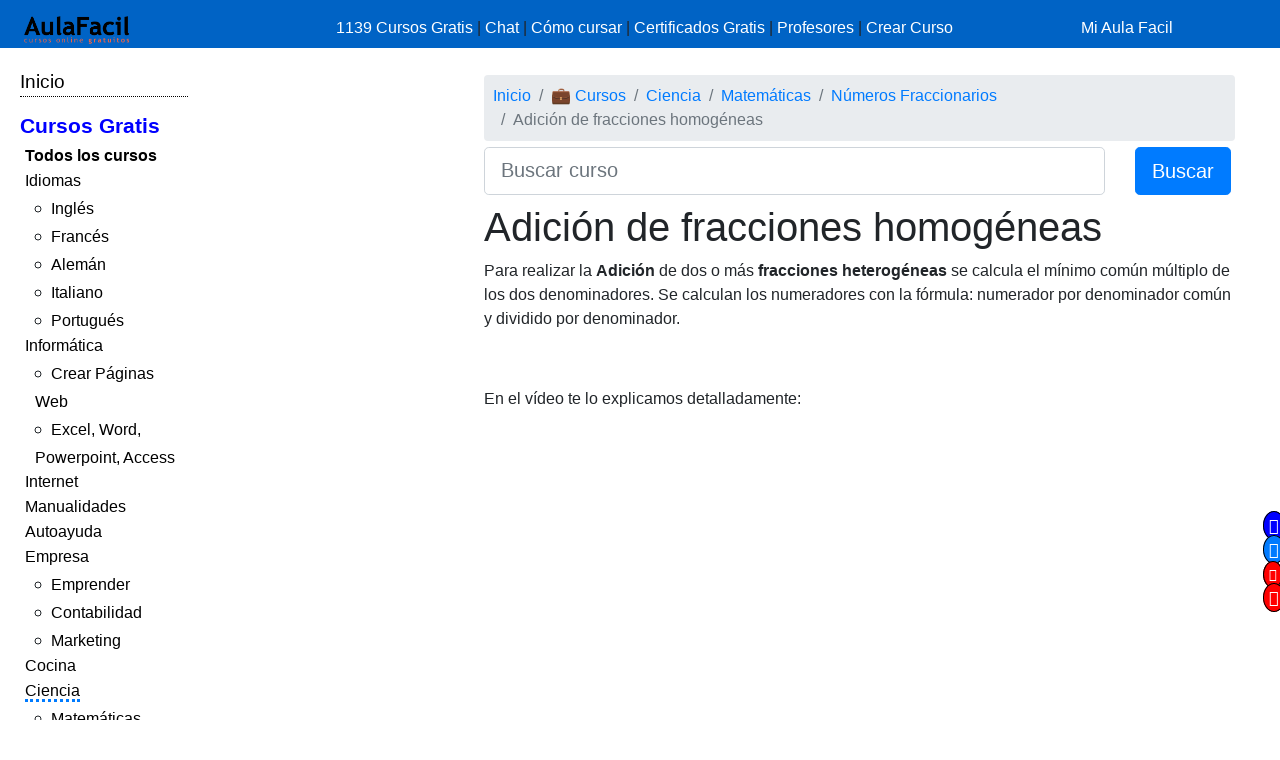

--- FILE ---
content_type: text/html; charset=UTF-8
request_url: https://www.aulafacil.com/cursos/matematicas/numeros-fraccionarios/adicion-de-fracciones-homogeneas-l42141
body_size: 7991
content:
<!DOCTYPE html><html lang="es" css-custom-frontend ruta="curso/leccion"><head><!-- Google Tag Manager --><script>(function(w,d,s,l,i){w[l]=w[l]||[];w[l].push({'gtm.start':
new Date().getTime(),event:'gtm.js'});var f=d.getElementsByTagName(s)[0],
j=d.createElement(s),dl=l!='dataLayer'?'&l='+l:'';j.async=true;j.src=
'https://www.googletagmanager.com/gtm.js?id='+i+dl;f.parentNode.insertBefore(j,f);
})(window,document,'script','dataLayer','GTM-N78ZQBP');</script><!-- End Google Tag Manager -->	<meta charset="UTF-8"><meta name="viewport" content="width=device-width, initial-scale=1"><meta http-equiv="X-UA-Compatible" content="IE=edge" /><meta name="publisuites-verify-code" content="aHR0cHM6Ly93d3cuYXVsYWZhY2lsLmNvbQ==" /><meta name="csrf-param" content="_csrf_frontend"><meta name="csrf-token" content="T_BtOZ-VYwsNo98jqwCrIOJVDp6jB1raNPl54iYCwNx9mlgM0u0He175uBPeUegWpRBPx8pqA4lkry7PaXKGhg=="><meta name="af:id_usuario" content=''>
<meta name="af:country_code" content="US">
<meta name="af:appcursos" content="N">
<meta name="af:infoip" content='{"city":"Dublin","countryCode":"US","region":"OH","ts_ipapi":"0.23406300 1767708495"}'>
 <meta name="af:cse_id" content="018203753438942963612:actm23q82pu"><title>🥇▷【 Adición de fracciones homogéneas - Números Fraccionarios 】</title><script type="application/ld+json">{
"@context": "http://schema.org",
"@type": "http://schema.org/WebSite",
"name": "AulaFacil.com",
"url": "https://www.aulafacil.com",
"description": "Cursos Gratuitos Online",
"publisher": {
"@type": "Organization",
"name": "AulaFacil.com",
"sameAs": [
"https://www.facebook.com/aulafacil",
"https://www.youtube.com/aulafacilcom",
"https://www.twitter.com/aulafacil",
"https://plus.google.com/+aulafacil",
"https://www.linkedin.com/company/3009710",
"https://www.pinterest.com/aulafacil3/"
],
"logo": {
"@type": "imageObject",
"url": "https://www.aulafacil.com/images/logo_cabecera_opengraph.png"
}
}
}</script><script type="application/ld+json">{
"@context": "http://schema.org/",
"@type": "WebPage",
"name": "AulaFacil.com",
"speakable": {
"@type": "SpeakableSpecification",
"xpath": [
"/html/head/title",
"/html/head/meta[@name='description']/@content"
]
},
"url": "https://www.aulafacil.com/cursos/matematicas/numeros-fraccionarios/adicion-de-fracciones-homogeneas-l42141"
}</script><script type="application/ld+json">{
"@context": "http://schema.org",
"@type": "Article",
"headline": "Adición de fracciones homogéneas - Números Fraccionarios",
"image": {
"@type": "ImageObject",
"url": "https://www.aulafacil.com/uploads/cursos/6682/29234_fraction-27885_640.png"
},
"author": {
"@type": "Person",
"name": "CARLOS DAVID ROA GOMEZ"
},
"genre": "Matemáticas",
"wordcount": 91,
"publisher": {
"@type": "Organization",
"name": "AulaFacil.com",
"logo": {
"@type": "ImageObject",
"url": "https://www.aulafacil.com/images/logo_cabecera_opengraph.png"
}
},
"url": "https://www.aulafacil.com/cursos/matematicas/numeros-fraccionarios/adicion-de-fracciones-homogeneas-l42141",
"datePublished": "2019-02-07",
"dateModified": "2019-02-07",
"articleBody": "Para realizar la&nbsp;Adici&oacute;n&nbsp;de dos o m&aacute;s&nbsp;fracciones&nbsp;heterog&eacute;neas se calcula el m&iacute;nimo com&uacute;n m&uacute;ltiplo de los dos denominadores. Se calculan los numeradores con la f&oacute;rmula: numerador por denominador com&uacute;n y dividido por denominador. &nbsp; En el v&iacute;deo te lo explicamos detalladamente:&nbsp;"
}</script>	<script type="application/ld+json">{
"@context": "http://schema.org",
"@type": "BreadcrumbList",
"itemListElement": [
{
"@type": "ListItem",
"position": 1,
"item": {
"@id": "https://www.aulafacil.com/cursos",
"name": "💼 Cursos"
}
},
{
"@type": "ListItem",
"position": 2,
"item": {
"@id": "https://www.aulafacil.com/cursos/ciencia-c23",
"name": "Ciencia"
}
},
{
"@type": "ListItem",
"position": 3,
"item": {
"@id": "https://www.aulafacil.com/cursos/matematicas-c32",
"name": "Matemáticas"
}
},
{
"@type": "ListItem",
"position": 4,
"item": {
"@id": "https://www.aulafacil.com/cursos/matematicas/numeros-fraccionarios-t6553",
"name": "Números Fraccionarios"
}
},
{
"@type": "ListItem",
"position": 5,
"item": {
"@id": "https://www.aulafacil.com/cursos/matematicas/numeros-fraccionarios/adicion-de-fracciones-homogeneas-l42141",
"name": "Adición de fracciones homogéneas"
}
}
]
}</script><meta name="description" content="✍✅ - Adición de fracciones homogéneas - Para realizar la Adición de dos o más fracciones heterogéneas se calcula el mínimo común múltiplo de los dos denominadores. Se calculan los numeradores con la fórmula: numerador por denominador común y dividido por denominador.   En el vídeo te lo explicamos deta "><meta name="af:id_curso" content="6553"><meta name="af:id_leccion" content="42141"><meta name="af:id_analytics_duenyo"><meta name="af:id_categoria" content="32"><meta name="af:id_categoria_padre" content="23"><meta name="af:adsense" content="1"><meta property="og:url" content="https://www.aulafacil.com/cursos/matematicas/numeros-fraccionarios/adicion-de-fracciones-homogeneas-l42141"><meta property="og:type" content="website"><meta property="og:title" content="Adición de fracciones homogéneas - Números Fraccionarios"><meta property="og:description" content="✍✅ - Adición de fracciones homogéneas - Para realizar la Adición de dos o más fracciones heterogéneas se calcula el mínimo común múltiplo de los dos denominadores. Se calculan los numeradores con la fórmula: numerador por denominador común y dividido por denominador.   En el vídeo te lo explicamos deta "><meta property="og:image" content="https://www.aulafacil.com/images/logo_cabecera_opengraph.png"><meta name="twitter:card" content="summary_large_image"><meta name="twitter:title" content="Adición de fracciones homogéneas - Números Fraccionarios"><meta name="twitter:description" content="✍✅ - Adición de fracciones homogéneas - Para realizar la Adición de dos o más fracciones heterogéneas se calcula el mínimo común múltiplo de los dos denominadores. Se calculan los numeradores con la fórmula: numerador por denominador común y dividido por denominador.   En el vídeo te lo explicamos deta "><meta name="twitter:image" content="https://www.aulafacil.com/images/logo_cabecera_opengraph.png"><meta name="af:amp_activado" content="0"><link href="https://www.aulafacil.com/cursos/matematicas/numeros-fraccionarios/el-maximo-comun-divisor-por-descomposicion-en-factores-primos-l42140" rel="prev"><link href="https://www.aulafacil.com/cursos/matematicas/numeros-fraccionarios/adicion-de-fracciones-heterogeneas-por-amplificacion-l42142" rel="next"><link href="/minify/718ae5efab7d86f202ec4ce77fd89310a7ec8451.css?v=1765822751" rel="stylesheet"><link href="https://cdn.materialdesignicons.com/3.3.92/css/materialdesignicons.min.css" rel="stylesheet"><script>//Asignar a la variable el valor dinámico del CSRF_TOKEN
//Desde jQuery deberá ser cambiado en primera instancia y antes de cualquier otra función
var CSRF_TOKEN = 'T_BtOZ-VYwsNo98jqwCrIOJVDp6jB1raNPl54iYCwNx9mlgM0u0He175uBPeUegWpRBPx8pqA4lkry7PaXKGhg==';</script><script>var YII_COUNTRY_CODE='US';</script><script>var YII_ENV='prod'; var YII_ENV_DEV=YII_ENV=='dev';</script></head><body><!-- Google Tag Manager (noscript) --><noscript><iframe src="https://www.googletagmanager.com/ns.html?id=GTM-N78ZQBP"
height="0" width="0" style="display:none;visibility:hidden"></iframe></noscript><!-- End Google Tag Manager (noscript) --><nav class="navbarsuperior navbar navbar-dark navbar-af-bg fixed-top" role="navigation"><div class="row"><div class="col-2 col-sm-3"><div class="row"><div class="d-block d-md-none col-sm-5 col-lg-4"><button NOUSA-class="navbar-toggler collapsed despliega-menu-lateral-flotante"
NOUSA-data-sel-sidenav="nav.sidenav.sidenav-flotante"
NOUSA-data-elem-aumenta-padding-menu="#secc-principal, #div-adsense-superior, footer"
class="navbar-toggler despliega-menu-lateral"
data-sel-sidenav="nav.sidenav"
type="button" aria-label="Toggle navigation"
><span class="navbar-toggler-icon"></span></button></div><div class="d-none d-sm-inline-block col-sm-7 col-10"><a class="navbar-marca pl-2" href="/"><img src="/images/logo_cabecera.png" class="img-fluid"></a></div></div></div><div class="d-none d-sm-block col-9 col-sm-7"><div class="pt-sm-2"><ul class="list-inline row no-gutters menu-horizontal"><li class="col-12 p-0"><a href="/cursos" data-evento-ga="botonera-superior,click,cursos,,si">
1139 Cursos Gratis
</a>
|
<a href="https://chat.aulafacil.com/?utm_source=aulafacil&utm_medium=cursos&utm_campaign=barra-superior" rel="nofollow">Chat</a>
|
<a href="/preguntas-frecuentes" data-evento-ga="botonera-superior,click,faq,,si">Cómo cursar</a>
|
<a href="/todos-los-certificados-gratis" data-evento-ga="botonera-superior,click,certificados,,si">Certificados Gratis</a>
|
<a href="/profesores" data-evento-ga="botonera-superior,click,profesores,,si">Profesores</a>
|
<a href="/profesores-colaboradores" data-evento-ga="botonera-superior,click,crear-curso,,si">Crear Curso</a></li></ul></div></div><div class="col-10 col-sm-2"><div class="pl-xs-2 pt-sm-2 no-gutters row d-flex d-sm-none"><div class="col-3 "><a href="/" class="navbar-marca"><img src="/images/logo_cabecera.png" class="img-fluid"></a></div><div class="col-7 col-md-8 "><form class="form-buscar" action="/buscar"><div class="row"><div class="col-12"><input class="form-control form-control-lg input-buscar" type="text" name="qcse" placeholder="Buscar curso" aria-label="Buscar curso" value=""></div><div class="d-none col-4 col-md-3 col-lg-2"><button class="btn btn-primary btn-lg boton-buscar">Buscar</button></div></div></form> </div><div class="col-2 pl-1 col-md-4 div-login"><a href="/entrar?returnUrl" class="link-entrar">Mi Aula Facil</a> </div></div><div class="pt-sm-2 no-gutters row d-none d-sm-block"><a href="/entrar?returnUrl" class="link-entrar">Mi Aula Facil</a> </div></div></div></nav><nav class="mobile-nav d-none" role="navigation"><ul navegador-lateral><li><a href="/">Inicio</a></li>
<li class="item-cursos-gratis"><a href="#">Cursos Gratis</a>
<ul>
<li style="font-weight: bolder;"><a href="/cursos">Todos los cursos</a></li>
<li cat-id="60" subcats-ids="90,89,85,91,86,87,94,88,92,93,142,184,61,174,147,177,186"><a href="https://www.aulafacil.com/cursos/idiomas-c60">Idiomas</a>
<ul>
<li cat-id="90" subcats-ids=""><a href="https://www.aulafacil.com/cursos/ingles-c90">Inglés</a></li>
<li cat-id="89" subcats-ids=""><a href="https://www.aulafacil.com/cursos/frances-c89">Francés</a></li>
<li cat-id="85" subcats-ids=""><a href="https://www.aulafacil.com/cursos/aleman-c85">Alemán</a></li>
<li cat-id="91" subcats-ids=""><a href="https://www.aulafacil.com/cursos/italiano-c91">Italiano</a></li>
<li cat-id="93" subcats-ids=""><a href="https://www.aulafacil.com/cursos/portugues-c93">Portugués</a></li>
</ul>
</li>
<li cat-id="67" subcats-ids="127,153,68,69,95,70,96,148,160,162"><a href="https://www.aulafacil.com/cursos/informatica-c67">Informática</a>
<ul>
<li cat-id="127" subcats-ids=""><a href="https://www.aulafacil.com/cursos/crear-paginas-web-c127">Crear Páginas Web</a></li>
<li cat-id="68" subcats-ids=""><a href="https://www.aulafacil.com/cursos/excel-word-powerpoint-access-c68">Excel, Word, Powerpoint, Access</a></li>
</ul>
</li>
<li cat-id="82" subcats-ids="137,83,97,122,151,157"><a href="https://www.aulafacil.com/cursos/internet-c82">Internet</a></li>
<li cat-id="51" subcats-ids="126,52,54,66,99,103,100,105,106,107,108,109,111,113,114,115,124"><a href="https://www.aulafacil.com/cursos/manualidades-c51">Manualidades</a></li>
<li cat-id="12" subcats-ids="125,13,16,24,159,168"><a href="https://www.aulafacil.com/cursos/autoayuda-c12">Autoayuda</a></li>
<li cat-id="17" subcats-ids="18,53,57,50,65,78,79,80,81,84,188"><a href="https://www.aulafacil.com/cursos/empresa-c17">Empresa</a>
<ul>
<li cat-id="18" subcats-ids=""><a href="https://www.aulafacil.com/cursos/emprender-c18">Emprender</a></li>
<li cat-id="53" subcats-ids=""><a href="https://www.aulafacil.com/cursos/contabilidad-c53">Contabilidad</a></li>
<li cat-id="65" subcats-ids=""><a href="https://www.aulafacil.com/cursos/marketing-c65">Marketing</a></li>
</ul>
</li>
<li cat-id="28" subcats-ids="41,29,33,34,35,39,36,37,38,40,42,43,44,45,46,47,48,49,150,165,195"><a href="https://www.aulafacil.com/cursos/cocina-c28">Cocina</a></li>
<li cat-id="23" subcats-ids="32,187,116,164,121,185,31,123,189"><a href="https://www.aulafacil.com/cursos/ciencia-c23">Ciencia</a>
<ul>
<li cat-id="32" subcats-ids=""><a href="https://www.aulafacil.com/cursos/matematicas-c32">Matemáticas</a></li>
</ul>
</li>
<li cat-id="8" subcats-ids="146,64,9,26,10,173,175,183,194"><a href="https://www.aulafacil.com/cursos/arte-humanidades-c8">Arte / Humanidades</a></li>
<li cat-id="3" subcats-ids="4,6,7,5,11,19,59,112,156,178,191,192,193"><a href="https://www.aulafacil.com/cursos/aficiones-c3">Aficiones</a></li>
<li cat-id="14" subcats-ids="15,22,30,58,117,118"><a href="https://www.aulafacil.com/cursos/salud-c14">Salud</a></li>
<li cat-id="62" subcats-ids="63,149,152"><a href="https://www.aulafacil.com/cursos/deporte-c62">Deporte</a></li>
<li cat-id="73" subcats-ids="74,75,110"><a href="https://www.aulafacil.com/cursos/dibujo-pintura-c73">Dibujo / Pintura</a></li>
<li cat-id="76" subcats-ids="77"><a href="https://www.aulafacil.com/cursos/docencia-c76">Docencia</a></li>
<li cat-id="144" subcats-ids="145"><a href="https://www.aulafacil.com/cursos/decoracion-c144">Decoración</a></li>
<li cat-id="20" subcats-ids="21,170,190,196"><a href="https://www.aulafacil.com/cursos/belleza-c20">Belleza</a></li>
<li cat-id="101" subcats-ids="102"><a href="https://www.aulafacil.com/cursos/bricolaje-c101">Bricolaje</a></li>
<li cat-id="119" subcats-ids="120"><a href="https://www.aulafacil.com/cursos/bebe-c119">Bebé</a></li>
<li cat-id="27" subcats-ids="129"><a href="https://www.aulafacil.com/cursos/psicologia-c27">Psicología</a>
<ul>
<li cat-id="129" subcats-ids=""><a href="https://www.aulafacil.com/cursos/psicologia-c129">Psicología</a></li>
</ul>
</li>
<li cat-id="130" subcats-ids="131,134"><a href="https://www.aulafacil.com/cursos/primaria-c130">Primaria</a></li>
<li cat-id="132" subcats-ids="133,136,141,163"><a href="https://www.aulafacil.com/cursos/secundaria-eso-c132">Secundaria ESO</a>
<ul>
<li cat-id="133" subcats-ids=""><a href="https://www.aulafacil.com/cursos/matematicas-secundaria-eso-c133">Matemáticas Secundaria ESO</a></li>
<li cat-id="141" subcats-ids=""><a href="https://www.aulafacil.com/cursos/lenguaje-secundaria-eso-c141">Lenguaje Secundaria ESO</a></li>
</ul>
</li>
<li cat-id="154" subcats-ids="155,166,167,169"><a href="https://www.aulafacil.com/cursos/bachillerato-c154">Bachillerato</a>
<ul>
<li cat-id="169" subcats-ids=""><a href="https://www.aulafacil.com/cursos/matematicas-c169">Matemáticas</a></li>
</ul>
</li>
<li cat-id="171" subcats-ids="172,176"><a href="https://www.aulafacil.com/cursos/seguridad-y-prevencion-c171">Seguridad y Prevención</a></li>
<li cat-id="55" subcats-ids="56,71"><a href="https://www.aulafacil.com/cursos/otros-cursos-c55">Otros Cursos</a></li>
<li cat-id="181" subcats-ids="182"><a href="https://www.aulafacil.com/cursos/arquitectura-c181">Arquitectura</a></li>
</ul>
</li></ul></nav><div class="barra-porcentaje-scroll"></div><div id="secc-principal" class="secc-principal-navbar-fixed-top"><section ><div class="row container-fluid"><div class="d-none d-md-block col-md-2 col-lg-2 mt-3"><div
class="mb-2 adsense-pineado"
data-jlm-stickinparent-offset-altura-elem="nav.navbarsuperior"
><nav class="sidenav" role="navigation"><ul navegador-lateral><li><a href="/">Inicio</a></li>
<li class="item-cursos-gratis"><a href="#">Cursos Gratis</a>
<ul>
<li style="font-weight: bolder;"><a href="/cursos">Todos los cursos</a></li>
<li cat-id="60" subcats-ids="90,89,85,91,86,87,94,88,92,93,142,184,61,174,147,177,186"><a href="https://www.aulafacil.com/cursos/idiomas-c60">Idiomas</a>
<ul>
<li cat-id="90" subcats-ids=""><a href="https://www.aulafacil.com/cursos/ingles-c90">Inglés</a></li>
<li cat-id="89" subcats-ids=""><a href="https://www.aulafacil.com/cursos/frances-c89">Francés</a></li>
<li cat-id="85" subcats-ids=""><a href="https://www.aulafacil.com/cursos/aleman-c85">Alemán</a></li>
<li cat-id="91" subcats-ids=""><a href="https://www.aulafacil.com/cursos/italiano-c91">Italiano</a></li>
<li cat-id="93" subcats-ids=""><a href="https://www.aulafacil.com/cursos/portugues-c93">Portugués</a></li>
</ul>
</li>
<li cat-id="67" subcats-ids="127,153,68,69,95,70,96,148,160,162"><a href="https://www.aulafacil.com/cursos/informatica-c67">Informática</a>
<ul>
<li cat-id="127" subcats-ids=""><a href="https://www.aulafacil.com/cursos/crear-paginas-web-c127">Crear Páginas Web</a></li>
<li cat-id="68" subcats-ids=""><a href="https://www.aulafacil.com/cursos/excel-word-powerpoint-access-c68">Excel, Word, Powerpoint, Access</a></li>
</ul>
</li>
<li cat-id="82" subcats-ids="137,83,97,122,151,157"><a href="https://www.aulafacil.com/cursos/internet-c82">Internet</a></li>
<li cat-id="51" subcats-ids="126,52,54,66,99,103,100,105,106,107,108,109,111,113,114,115,124"><a href="https://www.aulafacil.com/cursos/manualidades-c51">Manualidades</a></li>
<li cat-id="12" subcats-ids="125,13,16,24,159,168"><a href="https://www.aulafacil.com/cursos/autoayuda-c12">Autoayuda</a></li>
<li cat-id="17" subcats-ids="18,53,57,50,65,78,79,80,81,84,188"><a href="https://www.aulafacil.com/cursos/empresa-c17">Empresa</a>
<ul>
<li cat-id="18" subcats-ids=""><a href="https://www.aulafacil.com/cursos/emprender-c18">Emprender</a></li>
<li cat-id="53" subcats-ids=""><a href="https://www.aulafacil.com/cursos/contabilidad-c53">Contabilidad</a></li>
<li cat-id="65" subcats-ids=""><a href="https://www.aulafacil.com/cursos/marketing-c65">Marketing</a></li>
</ul>
</li>
<li cat-id="28" subcats-ids="41,29,33,34,35,39,36,37,38,40,42,43,44,45,46,47,48,49,150,165,195"><a href="https://www.aulafacil.com/cursos/cocina-c28">Cocina</a></li>
<li cat-id="23" subcats-ids="32,187,116,164,121,185,31,123,189"><a href="https://www.aulafacil.com/cursos/ciencia-c23">Ciencia</a>
<ul>
<li cat-id="32" subcats-ids=""><a href="https://www.aulafacil.com/cursos/matematicas-c32">Matemáticas</a></li>
</ul>
</li>
<li cat-id="8" subcats-ids="146,64,9,26,10,173,175,183,194"><a href="https://www.aulafacil.com/cursos/arte-humanidades-c8">Arte / Humanidades</a></li>
<li cat-id="3" subcats-ids="4,6,7,5,11,19,59,112,156,178,191,192,193"><a href="https://www.aulafacil.com/cursos/aficiones-c3">Aficiones</a></li>
<li cat-id="14" subcats-ids="15,22,30,58,117,118"><a href="https://www.aulafacil.com/cursos/salud-c14">Salud</a></li>
<li cat-id="62" subcats-ids="63,149,152"><a href="https://www.aulafacil.com/cursos/deporte-c62">Deporte</a></li>
<li cat-id="73" subcats-ids="74,75,110"><a href="https://www.aulafacil.com/cursos/dibujo-pintura-c73">Dibujo / Pintura</a></li>
<li cat-id="76" subcats-ids="77"><a href="https://www.aulafacil.com/cursos/docencia-c76">Docencia</a></li>
<li cat-id="144" subcats-ids="145"><a href="https://www.aulafacil.com/cursos/decoracion-c144">Decoración</a></li>
<li cat-id="20" subcats-ids="21,170,190,196"><a href="https://www.aulafacil.com/cursos/belleza-c20">Belleza</a></li>
<li cat-id="101" subcats-ids="102"><a href="https://www.aulafacil.com/cursos/bricolaje-c101">Bricolaje</a></li>
<li cat-id="119" subcats-ids="120"><a href="https://www.aulafacil.com/cursos/bebe-c119">Bebé</a></li>
<li cat-id="27" subcats-ids="129"><a href="https://www.aulafacil.com/cursos/psicologia-c27">Psicología</a>
<ul>
<li cat-id="129" subcats-ids=""><a href="https://www.aulafacil.com/cursos/psicologia-c129">Psicología</a></li>
</ul>
</li>
<li cat-id="130" subcats-ids="131,134"><a href="https://www.aulafacil.com/cursos/primaria-c130">Primaria</a></li>
<li cat-id="132" subcats-ids="133,136,141,163"><a href="https://www.aulafacil.com/cursos/secundaria-eso-c132">Secundaria ESO</a>
<ul>
<li cat-id="133" subcats-ids=""><a href="https://www.aulafacil.com/cursos/matematicas-secundaria-eso-c133">Matemáticas Secundaria ESO</a></li>
<li cat-id="141" subcats-ids=""><a href="https://www.aulafacil.com/cursos/lenguaje-secundaria-eso-c141">Lenguaje Secundaria ESO</a></li>
</ul>
</li>
<li cat-id="154" subcats-ids="155,166,167,169"><a href="https://www.aulafacil.com/cursos/bachillerato-c154">Bachillerato</a>
<ul>
<li cat-id="169" subcats-ids=""><a href="https://www.aulafacil.com/cursos/matematicas-c169">Matemáticas</a></li>
</ul>
</li>
<li cat-id="171" subcats-ids="172,176"><a href="https://www.aulafacil.com/cursos/seguridad-y-prevencion-c171">Seguridad y Prevención</a></li>
<li cat-id="55" subcats-ids="56,71"><a href="https://www.aulafacil.com/cursos/otros-cursos-c55">Otros Cursos</a></li>
<li cat-id="181" subcats-ids="182"><a href="https://www.aulafacil.com/cursos/arquitectura-c181">Arquitectura</a></li>
</ul>
</li></ul></nav></div></div><div class="col-12 col-md-10"><div class="col-12"><div class="mb-1 text-center" id="div-adsense-superior" data-padding-igual-altura-elem="nav.navbarsuperior"><ins class="bloque-anuncio layout-main r89-desktop-billboard-atf r89-mobile-billboard-top" data-posicion="pos-superior"></ins></div></div><div class="row"><div class="d-none d-md-block col-md-3 col-lg-3 mt-3"><div
class="mb-2 adsense-pineado"
data-jlm-stickinparent-offset-altura-elem="nav.navbarsuperior"
><div style="margin-top: 10px"><ins class="bloque-anuncio layout-main r89-desktop-hpa-atf" data-posicion="pos-sidebar"></ins></div></div></div><div class="col col-sm-12 col-md-9 col-lg-9 mt-3"><div class="row"><div class="col"><nav aria-label="breadcrumb"><ol id="w1" class="breadcrumb"><li class="breadcrumb-item"><a href="/">Inicio</a></li><li class="breadcrumb-item"><a href="/cursos">💼 Cursos</a></li><li class="breadcrumb-item"><a href="https://www.aulafacil.com/cursos/ciencia-c23">Ciencia</a></li><li class="breadcrumb-item"><a href="https://www.aulafacil.com/cursos/matematicas-c32">Matemáticas</a></li><li class="breadcrumb-item"><a href="https://www.aulafacil.com/cursos/matematicas/numeros-fraccionarios-t6553">Números Fraccionarios</a></li><li class="breadcrumb-item active" aria-current="page">Adición de fracciones homogéneas</li></ol></nav>	</div></div><div class="mb-2"><form class="form-buscar" action="/buscar"><div class="row"><div class="col-8 col-md-9 col-lg-10"><input class="form-control form-control-lg input-buscar" type="text" name="qcse" placeholder="Buscar curso" aria-label="Buscar curso" value=""></div><div class=" col-4 col-md-3 col-lg-2"><button class="btn btn-primary btn-lg boton-buscar">Buscar</button></div></div></form> </div><section class="contenido"><main><article><header><h1 class="titulo-leccion" title="Adición de fracciones homogéneas">Adición de fracciones homogéneas</h1></header><div class='botonera-contenido text-right'><ul id="w0" class="nav"></ul></div>	<div class="cuerpo-leccion"><p>Para realizar la&nbsp;<strong>Adici&oacute;n</strong>&nbsp;de dos o m&aacute;s&nbsp;<strong>fracciones&nbsp;heterog&eacute;neas </strong>se calcula el m&iacute;nimo com&uacute;n m&uacute;ltiplo de los dos denominadores. Se calculan los numeradores con la f&oacute;rmula: numerador por denominador com&uacute;n y dividido por denominador.</p><p>&nbsp;</p><p>En el v&iacute;deo te lo explicamos detalladamente:&nbsp;</p><p><iframe allowfullscreen="" frameborder="0" height="480" src="//www.youtube.com/embed/9MRWHKXcQM4?rel=0" width="640"></iframe></p>	</div></article><div class="row mt-1 mb-5 ml-1 mr-1 af-adsense"><div class="col-12"><ins class="bloque-anuncio leccion" data-posicion="pos-M_SUPERIOR"></ins></div></div><nav aria-label="Paginación de lecciones" class="paginador-leccion"
data-el-ajusta-altura=".page-link"><ul class="pagination justify-content-center"><li class="page-item"><a class="page-link" href="https://www.aulafacil.com/cursos/matematicas/numeros-fraccionarios-t6553"><span class="oi oi-align-center" title="Temario"></span> <span class="d-none d-sm-inline">Temario</span></a></li><li class="page-item "><a class="page-link" href="https://www.aulafacil.com/cursos/matematicas/numeros-fraccionarios/el-maximo-comun-divisor-por-descomposicion-en-factores-primos-l42140" title="El máximo común divisor por descomposición en factores primos" aria-label="Anterior"><span aria-hidden="true"><span class="flecha flecha-izda">&laquo;</span> 12:
El máximo común divisor por descomposición en factores primos </span><span class="sr-only">Anterior</span></a></li><li class="page-item active"><span class="page-link" title="Adición de fracciones homogéneas">
13<span class="d-none d-sm-inline"></span></span></li><li class="page-item "><a class="page-link" href="https://www.aulafacil.com/cursos/matematicas/numeros-fraccionarios/adicion-de-fracciones-heterogeneas-por-amplificacion-l42142" title="Adición de fracciones heterogéneas por amplificación" aria-label="Siguiente"><span aria-hidden="true"><span class="flecha flecha-dcha">&raquo;</span> 14: Adición de fracciones heterogéneas por amplificación</span><span class="sr-only">Siguiente</span></a></li></ul></nav><div class="row mb-3"><div class="col col-sm"><span class="d-inline-block jlm-social-share-container"><!--noindex--><ul class="social-share"><li><a class="social-network list-inline FB" href="https://www.facebook.com/sharer.php?u=https%3A%2F%2Fwww.aulafacil.com%2Fcursos%2Fmatematicas%2Fnumeros-fraccionarios%2Fadicion-de-fracciones-homogeneas-l42141" rel="noopener" target="_blank" data-evento-analytics="1"><i class="si si-facebook"></i></a></li><li><a class="social-network list-inline TW" href="https://twitter.com/share?url=https%3A%2F%2Fwww.aulafacil.com%2Fcursos%2Fmatematicas%2Fnumeros-fraccionarios%2Fadicion-de-fracciones-homogeneas-l42141&amp;text=%E2%9C%8D%E2%9C%85++-+Adici%C3%B3n+de+fracciones+homog%C3%A9neas+-+Para+realizar+la%C2%A0Adici%C3%B3n%C2%A0de+dos+o+m%C3%A1s%C2%A0fracciones%C2%A0heterog%C3%A9neas+se+calcula+el+m%C3%ADnimo+com%C3%BAn+m%C3%BAltiplo+de+los+dos+denominadores.+Se+calculan+los+numeradores+con+la+f%C3%B3rmula%3A+numerador+por+denominador+com%C3%BAn+y+dividido+por+denominador.+%C2%A0+En+el+v%C3%ADdeo+te+lo+explicamos+deta+&amp;via=%40aulafacil" rel="noopener" target="_blank" data-evento-analytics="2"><i class="si si-twitter"></i></a></li><li><a class="social-network list-inline GP" href="https://plusone.google.com/_/+1/confirm?hl=en&amp;url=https%3A%2F%2Fwww.aulafacil.com%2Fcursos%2Fmatematicas%2Fnumeros-fraccionarios%2Fadicion-de-fracciones-homogeneas-l42141" rel="noopener" target="_blank" data-evento-analytics="3"><i class="si si-google-plus"></i></a></li><li><a class="social-network list-inline WA d-block d-sm-none" href="whatsapp://send?text=https%3A%2F%2Fwww.aulafacil.com%2Fcursos%2Fmatematicas%2Fnumeros-fraccionarios%2Fadicion-de-fracciones-homogeneas-l42141" rel="noopener" target="_blank" data-evento-analytics="4"><i class="si si-whatsapp"></i></a></li><li><a class="social-network list-inline GM" href="https://mail.google.com/mail/?view=cm&amp;fs=1&amp;su=Adici%C3%B3n+de+fracciones+homog%C3%A9neas+-+N%C3%BAmeros+Fraccionarios&amp;body=%E2%9C%8D%E2%9C%85++-+Adici%C3%B3n+de+fracciones+homog%C3%A9neas+-+Para+realizar+la%C2%A0Adici%C3%B3n%C2%A0de+dos+o+m%C3%A1s%C2%A0fracciones%C2%A0heterog%C3%A9neas+se+calcula+el+m%C3%ADnimo+com%C3%BAn+m%C3%BAltiplo+de+los+dos+denominadores.+Se+calculan+los+numeradores+con+la+f%C3%B3rmula%3A+numerador+por+denominador+com%C3%BAn+y+dividido+por+denominador.+%C2%A0+En+el+v%C3%ADdeo+te+lo+explicamos+deta++-+https%3A%2F%2Fwww.aulafacil.com%2Fcursos%2Fmatematicas%2Fnumeros-fraccionarios%2Fadicion-de-fracciones-homogeneas-l42141" rel="noopener" target="_blank" data-evento-analytics="5"><i class="si si-gmail"></i></a></li></ul><!--/noindex--></span></div></div><div class="mt-4 mb-4"><div class="row"><div class="col text-center "><button class="btn btn-primary" data-toggle="collapse" data-target="#ficha-autor" aria-expanded="false" aria-controls="ficha-autor"><i class="zmdi zmdi-face"></i> El autor</button> </div><div class="col-12"><div class="row profesor-curso"><div id="ficha-autor" class="col collapse"><div class="ficha col"><a href="/profesores/carlos-david-roa-gomez-231129"><img src="/images/icono-persona-150x150.png" width="100" class="img-fluid"></a><p class="nombre"><a href="/profesores/carlos-david-roa-gomez-231129">CARLOS DAVID ROA GOMEZ</a></p><p class="titulacion">Licenciado en Matemáticas y Física. Magíster en Educación.</p></div></div></div></div></div></div></main><div class="row justify-content-center"><div class="col-11 af-adsense af-adsense-relacionado"><span class="titulo">Contenidos que te pueden interesar</span><ins class="bloque-anuncio r89-desktop-related r89-mobile-related" data-posicion="pos-RELACIONADO"></ins></div></div></section><div class="row justify-content-center"><div class="col-12"><div class='menu-col-abajo'><ul class="pl-0"><li class="cursos-populares"><span class="titular">Los cursos más populares de Matemáticas:</span><ul class='row'><li class="col-12 col-sm-4" data-evento-ga="botonera-derecha,click,cursos-activos,,si">- <a href="https://www.aulafacil.com/cursos/matematicas-primaria/trabajando-con-fracciones-t4635"><span class="titulo">Trabajando con Fracciones</span><img src="https://www.aulafacil.com/uploads/cursos/4719/editor/captura-de-pantalla-2016-02-22-a-las-12-43-54-p-m.png" alt="Numerado y denominador" title="Numerado y denominador" class="img-fluid"></a></li><li class="col-12 col-sm-4" data-evento-ga="botonera-derecha,click,cursos-activos,,si">- <a href="https://www.aulafacil.com/cursos/matematicas/algebra-t667"><span class="titulo">Álgebra</span></a></li><li class="col-12 col-sm-4" data-evento-ga="botonera-derecha,click,cursos-activos,,si">- <a href="https://www.aulafacil.com/cursos/matematicas/geometria-t673"><span class="titulo">Geometría</span><img src="https://www.aulafacil.com/uploads/cursos/756/editor/geometria1.jpg" alt="geometria" title="geometria" class="img-fluid"></a></li></ul></li><li class="cursos-recomendados ocultar-invitado"><span class="titular">Te interesa</span><ul></ul></li></ul></div></div></div></div></div></div></div></section></div><footer class="container-fluid mt-4 pt-2 mb-4"><div class="row"><div class="col"><ul><li class="cabecera">Información</li><li><a href="/preguntas-frecuentes" rel="nofollow">Cómo Funcionamos</a></li><li><a href="https://www.aulafacil.com/articulos/cms/quienes-somos-t5" rel="nofollow">Quienes somos</a></li><li><a href="https://www.aulafacil.com/articulos/cms/certificados-gratis-t20" rel="nofollow">Certificados</a></li><li><a href="https://www.aulafacil.com/articulos/cms/profesores-expertos-t4340" rel="nofollow">Profesores Expertos</a></li><li><a href="?cmpscreen" class="cmpfooterlinkcmp">Preferencias de privacidad</a></li></ul></div><div class="col"><ul><li class="cabecera">AulaFacil</li><li><a href="/opiniones" rel="nofollow">Testimonios de nuestros usuarios</a></li><li><a href="/contactar" rel="nofollow">Contacta con nosotros</a></li></ul></div><div class="col-12 col-sm"><ul class="ul-rrss row"><li class="cabecera col-12">Síguenos en nuestras RR.SS.</li><li class="col-4"><a href="https://www.facebook.com/aulafacil" target="_blank" class="img-fluid"><img src="/images/icono-facebook-80x80.png" alt="Síguenos en Facebook" title="Síguenos en Facebook" width="80" height="80" data-evento-ga="siguenos-footer,click,facebook,,no" nolightbox></a></li><li class="col-4"><a href="https://www.youtube.com/aulafacilcom" target="_blank" class="img-fluid"><img src="/images/icono-youtube-80x80.png" alt="Síguenos en YouTube" title="Síguenos en YouTube" width="80" height="80" data-evento-ga="siguenos-footer,click,youtube,,no" nolightbox></a></li><li class="col-4"><a href="https://www.twitter.com/aulafacil" target="_blank" class="img-fluid"><img src="/images/icono-twitter-80x80.png" alt="Síguenos en Twitter" title="Síguenos en Twitter" width="80" height="80" data-evento-ga="siguenos-footer,click,twitter,,no" nolightbox></a></li><li class="col-4"><a href="https://plus.google.com/+aulafacil" target="_blank" class="img-fluid"><img src="/images/icono-googleplus-80x80.png" alt="Síguenos en Google+" title="Síguenos en Google+" width="80" height="80" data-evento-ga="siguenos-footer,click,gplus,,no" nolightbox></a></li><li class="col-4"><a href="https://www.linkedin.com/company/3009710" target="_blank" class="img-fluid"><img src="/images/icono-linkedin-80x80.png" alt="Síguenos en LinkedIn" title="Síguenos en LinkedIn" width="80" height="80" data-evento-ga="siguenos-footer,click,linkedin,,no" nolightbox></a></li><li class="col-4"><a href="https://www.pinterest.com/aulafacil3/" target="_blank" class="img-fluid"><img src="/images/icono-pinterest-80x80.png" alt="Síguenos en Pinterest" title="Síguenos en Pinterest" width="80" height="80" data-evento-ga="siguenos-footer,click,pinterest,,no" nolightbox></a></li></ul></div></div><div class="row faldon-mini"><div class="col-12">
2026 AulaFacil. Todos los derechos reservados. Consulta nuestros <a href="https://www.aulafacil.com/articulos/cms/aviso-legal-lssi-lopd-t83" target="_blank" rel="nofollow">Condiciones de uso</a>, <a href="https://www.aulafacil.com/articulos/cms/politica-de-privacidad-t7028" target="_blank" rel="nofollow">política de privacidad</a> y <a href="https://www.aulafacil.com/articulos/cms/politica-de-cookies-t85" target="_blank" rel="nofollow">política de cookies</a>.
</div></div></footer><section class="faldon-cookies d-none" id="faldon-cookies">
Este sitio usa cookies para personalizar el contenido y los anuncios, ofrecer funciones de redes sociales y analizar el tráfico. Ninguna cookie será instalada a menos que se desplace exprésamente <span style="font-weight: bold">más de <span class="limite-scroll">400</span>px</span>. Leer nuestra <a href="https://www.aulafacil.com/articulos/cms/aviso-legal-lssi-lopd-t83" title="Política de Privacidad" target="_blank">Política de Privacidad</a> y <a href="https://www.aulafacil.com/articulos/cms/politica-de-cookies-t85" title="Política de Cookies" target="_blank">Política de Cookies</a>. <a href="#" class="aceptar">Las acepto</a> | <a href="https://www.google.es/" class="salir">No quiero aprender cursos gratis. Sácame</a></section><script src="/minify/760e56458f384469aaf28059106c596bec8638b3.js?v=1765822753"></script><script>
$(document).ready(function(){
//JLM. 20.9.18 Como de momento voy a dejar el menú flotante en las versiones de movil y escritorio,
//no muestro el botón flotante. Es mejor por el tema de que no se pone encima de los anuncios.
return;
var boton_volver_arriba_control_modal_abierto=false;
var flechaArribaCantidadScroll = 150;
$body=$("body");
$body.append('<a href="#" class="back-to-top">Back to Top</a>');
$("a.back-to-top").click(function() {
//$("html").animate({scrollTop: 0}, 700);
//JLM. 9.7.18 usado en su lugar scrollTo(), ya que .animate(scrollTop:0) no funciona
$.scrollTo(0,900);
return false;
});
$(window).scroll(function() {
if(boton_volver_arriba_control_modal_abierto) return; //No controlarlo si hay algún modal abierto
if ( $(window).scrollTop() > flechaArribaCantidadScroll ) {
$("a.back-to-top").fadeIn("slow");
} else {
$("a.back-to-top").fadeOut("slow");
}
});
//Controlar que si hay algún modal abierto, no se muestre la flecha, ni funcione con el scroll.
$(document).on("opened.fndtn.reveal", "[data-reveal]", function (e) {
boton_volver_arriba_control_modal_abierto=true;
$("a.back-to-top").fadeOut("slow");
});
//Si se cerró un modal, entonces restaurar de nuevo el control de scroll, y en caso de mover un poco la pantalla, aparecerá de nuevo la flecha.
$(document).on("closed.fndtn.reveal", "[data-reveal]", function (e) {
boton_volver_arriba_control_modal_abierto=false;
});
});
</script></body></html>